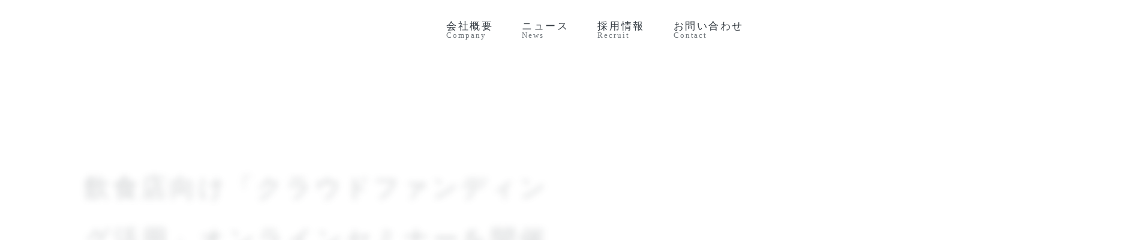

--- FILE ---
content_type: text/html;charset=utf-8
request_url: https://corp.readyfor.jp/news/219
body_size: 45678
content:
<!DOCTYPE html>
<html lang>
<head><meta charset="utf-8">
<meta name="viewport" content="width=device-width, initial-scale=1">
<title>飲食店向け「クラウドファンディング活用」オンラインセミナーを開催 | READYFOR株式会社（レディーフォー）</title>
<link rel="preconnect" href="https://fonts.gstatic.com" crossorigin>
<meta name="generator" content="Studio.Design">
<meta name="robots" content="all">
<meta property="og:site_name" content="READYFOR株式会社">
<meta property="og:title" content="飲食店向け「クラウドファンディング活用」オンラインセミナーを開催 | READYFOR株式会社（レディーフォー）">
<meta property="og:image" content="https://storage.googleapis.com/studio-cms-assets/projects/rROn7gzkqA/s-736x475_v-fs_webp_a6c35036-853f-4482-a25f-a16c6373b750.png">
<meta property="og:description" content="-1月28日（木）20時30分~・Zoomにて視聴可能-日本初・国内最大級のクラウドファンディングサービス「READYFOR」は、岡崎ビジネスサポートセンター・オカビズと連携し、飲食店向けに「クラウド... ">
<meta property="og:type" content="website">
<meta name="description" content="-1月28日（木）20時30分~・Zoomにて視聴可能-日本初・国内最大級のクラウドファンディングサービス「READYFOR」は、岡崎ビジネスサポートセンター・オカビズと連携し、飲食店向けに「クラウド... ">
<meta property="twitter:card" content="summary_large_image">
<meta property="twitter:image" content="https://storage.googleapis.com/studio-cms-assets/projects/rROn7gzkqA/s-736x475_v-fs_webp_a6c35036-853f-4482-a25f-a16c6373b750.png">
<meta name="apple-mobile-web-app-title" content="飲食店向け「クラウドファンディング活用」オンラインセミナーを開催 | READYFOR株式会社（レディーフォー）">
<meta name="format-detection" content="telephone=no,email=no,address=no">
<meta name="chrome" content="nointentdetection">
<meta name="google-site-verification" content="ZoLAsUVFmFzTWkKvS4oMHdqlzrW87Tr0NevOnY-u97Y">
<meta property="og:url" content="/news/219">
<link rel="icon" type="image/png" href="https://storage.googleapis.com/production-os-assets/assets/99b565d2-25d7-448f-b0d4-af721dd8f268" data-hid="2c9d455">
<link rel="apple-touch-icon" type="image/png" href="https://storage.googleapis.com/production-os-assets/assets/99b565d2-25d7-448f-b0d4-af721dd8f268" data-hid="74ef90c">
<style>/* 親要素の横幅が限界になってしまうSTUDIOの仕様をハック */
#force-image-size::before {
  width: 1927px;
}

@media (max-width: 540px) {
  #force-image-size::before {
    width: 1100px;
  }
}

/* スモークが重なってリンク押せなくなってしまう問題の回避 */
#header-smoke {
  pointer-events:none;
}</style><link rel="modulepreload" as="script" crossorigin href="/_nuxt/entry.2f09776e.js"><link rel="preload" as="style" href="/_nuxt/entry.b0b29391.css"><link rel="prefetch" as="image" type="image/svg+xml" href="/_nuxt/close_circle.c7480f3c.svg"><link rel="prefetch" as="image" type="image/svg+xml" href="/_nuxt/round_check.0ebac23f.svg"><link rel="prefetch" as="script" crossorigin href="/_nuxt/LottieRenderer.6664fbbe.js"><link rel="prefetch" as="script" crossorigin href="/_nuxt/error-404.8cde46e1.js"><link rel="prefetch" as="script" crossorigin href="/_nuxt/error-500.8df2b5ff.js"><link rel="stylesheet" href="/_nuxt/entry.b0b29391.css"><style>.page-enter-active{transition:.6s cubic-bezier(.4,.4,0,1)}.page-leave-active{transition:.3s cubic-bezier(.4,.4,0,1)}.page-enter-from,.page-leave-to{opacity:0}</style><style>:root{--rebranding-loading-bg:#e5e5e5;--rebranding-loading-bar:#222}</style><style>.app[data-v-d12de11f]{align-items:center;flex-direction:column;height:100%;justify-content:center;width:100%}.title[data-v-d12de11f]{font-size:34px;font-weight:300;letter-spacing:2.45px;line-height:30px;margin:30px}</style><style>/*! * Font Awesome Free 6.4.2 by @fontawesome - https://fontawesome.com * License - https://fontawesome.com/license/free (Icons: CC BY 4.0, Fonts: SIL OFL 1.1, Code: MIT License) * Copyright 2023 Fonticons, Inc. */.fa-brands,.fa-solid{-moz-osx-font-smoothing:grayscale;-webkit-font-smoothing:antialiased;--fa-display:inline-flex;align-items:center;display:var(--fa-display,inline-block);font-style:normal;font-variant:normal;justify-content:center;line-height:1;text-rendering:auto}.fa-solid{font-family:Font Awesome\ 6 Free;font-weight:900}.fa-brands{font-family:Font Awesome\ 6 Brands;font-weight:400}:host,:root{--fa-style-family-classic:"Font Awesome 6 Free";--fa-font-solid:normal 900 1em/1 "Font Awesome 6 Free";--fa-style-family-brands:"Font Awesome 6 Brands";--fa-font-brands:normal 400 1em/1 "Font Awesome 6 Brands"}@font-face{font-display:block;font-family:Font Awesome\ 6 Free;font-style:normal;font-weight:900;src:url(https://storage.googleapis.com/production-os-assets/assets/fontawesome/1629704621943/6.4.2/webfonts/fa-solid-900.woff2) format("woff2"),url(https://storage.googleapis.com/production-os-assets/assets/fontawesome/1629704621943/6.4.2/webfonts/fa-solid-900.ttf) format("truetype")}@font-face{font-display:block;font-family:Font Awesome\ 6 Brands;font-style:normal;font-weight:400;src:url(https://storage.googleapis.com/production-os-assets/assets/fontawesome/1629704621943/6.4.2/webfonts/fa-brands-400.woff2) format("woff2"),url(https://storage.googleapis.com/production-os-assets/assets/fontawesome/1629704621943/6.4.2/webfonts/fa-brands-400.ttf) format("truetype")}</style><style>.spinner[data-v-36413753]{animation:loading-spin-36413753 1s linear infinite;height:16px;pointer-events:none;width:16px}.spinner[data-v-36413753]:before{border-bottom:2px solid transparent;border-right:2px solid transparent;border-color:transparent currentcolor currentcolor transparent;border-style:solid;border-width:2px;opacity:.2}.spinner[data-v-36413753]:after,.spinner[data-v-36413753]:before{border-radius:50%;box-sizing:border-box;content:"";height:100%;position:absolute;width:100%}.spinner[data-v-36413753]:after{border-left:2px solid transparent;border-top:2px solid transparent;border-color:currentcolor transparent transparent currentcolor;border-style:solid;border-width:2px;opacity:1}@keyframes loading-spin-36413753{0%{transform:rotate(0deg)}to{transform:rotate(1turn)}}</style><style>.design-canvas__modal{height:100%;pointer-events:none;position:fixed;transition:none;width:100%;z-index:2}.design-canvas__modal:focus{outline:none}.design-canvas__modal.v-enter-active .studio-canvas,.design-canvas__modal.v-leave-active,.design-canvas__modal.v-leave-active .studio-canvas{transition:.4s cubic-bezier(.4,.4,0,1)}.design-canvas__modal.v-enter-active .studio-canvas *,.design-canvas__modal.v-leave-active .studio-canvas *{transition:none!important}.design-canvas__modal.isNone{transition:none}.design-canvas__modal .design-canvas__modal__base{height:100%;left:0;pointer-events:auto;position:fixed;top:0;transition:.4s cubic-bezier(.4,.4,0,1);width:100%;z-index:-1}.design-canvas__modal .studio-canvas{height:100%;pointer-events:none}.design-canvas__modal .studio-canvas>*{background:none!important;pointer-events:none}</style><style>.LoadMoreAnnouncer[data-v-4f7a7294]{height:1px;margin:-1px;overflow:hidden;padding:0;position:absolute;width:1px;clip:rect(0,0,0,0);border-width:0;white-space:nowrap}</style><style>.TitleAnnouncer[data-v-692a2727]{height:1px;margin:-1px;overflow:hidden;padding:0;position:absolute;width:1px;clip:rect(0,0,0,0);border-width:0;white-space:nowrap}</style><style>.publish-studio-style[data-v-c7690742]{transition:.4s cubic-bezier(.4,.4,0,1)}</style><style>.product-font-style[data-v-51f515bd]{transition:.4s cubic-bezier(.4,.4,0,1)}</style><style>@font-face{font-family:grandam;font-style:normal;font-weight:400;src:url(https://storage.googleapis.com/studio-front/fonts/grandam.ttf) format("truetype")}@font-face{font-family:Material Icons;font-style:normal;font-weight:400;src:url(https://storage.googleapis.com/production-os-assets/assets/material-icons/1629704621943/MaterialIcons-Regular.eot);src:local("Material Icons"),local("MaterialIcons-Regular"),url(https://storage.googleapis.com/production-os-assets/assets/material-icons/1629704621943/MaterialIcons-Regular.woff2) format("woff2"),url(https://storage.googleapis.com/production-os-assets/assets/material-icons/1629704621943/MaterialIcons-Regular.woff) format("woff"),url(https://storage.googleapis.com/production-os-assets/assets/material-icons/1629704621943/MaterialIcons-Regular.ttf) format("truetype")}.StudioCanvas{display:flex;height:auto;min-height:100dvh}.StudioCanvas>.sd{min-height:100dvh;overflow:clip}a,abbr,address,article,aside,audio,b,blockquote,body,button,canvas,caption,cite,code,dd,del,details,dfn,div,dl,dt,em,fieldset,figcaption,figure,footer,form,h1,h2,h3,h4,h5,h6,header,hgroup,html,i,iframe,img,input,ins,kbd,label,legend,li,main,mark,menu,nav,object,ol,p,pre,q,samp,section,select,small,span,strong,sub,summary,sup,table,tbody,td,textarea,tfoot,th,thead,time,tr,ul,var,video{border:0;font-family:sans-serif;line-height:1;list-style:none;margin:0;padding:0;text-decoration:none;-webkit-font-smoothing:antialiased;-webkit-backface-visibility:hidden;box-sizing:border-box;color:#333;transition:.3s cubic-bezier(.4,.4,0,1);word-spacing:1px}a:focus:not(:focus-visible),button:focus:not(:focus-visible),summary:focus:not(:focus-visible){outline:none}nav ul{list-style:none}blockquote,q{quotes:none}blockquote:after,blockquote:before,q:after,q:before{content:none}a,button{background:transparent;font-size:100%;margin:0;padding:0;vertical-align:baseline}ins{text-decoration:none}ins,mark{background-color:#ff9;color:#000}mark{font-style:italic;font-weight:700}del{text-decoration:line-through}abbr[title],dfn[title]{border-bottom:1px dotted;cursor:help}table{border-collapse:collapse;border-spacing:0}hr{border:0;border-top:1px solid #ccc;display:block;height:1px;margin:1em 0;padding:0}input,select{vertical-align:middle}textarea{resize:none}.clearfix:after{clear:both;content:"";display:block}[slot=after] button{overflow-anchor:none}</style><style>.sd{flex-wrap:nowrap;max-width:100%;pointer-events:all;z-index:0;-webkit-overflow-scrolling:touch;align-content:center;align-items:center;display:flex;flex:none;flex-direction:column;position:relative}.sd::-webkit-scrollbar{display:none}.sd,.sd.richText *{transition-property:all,--g-angle,--g-color-0,--g-position-0,--g-color-1,--g-position-1,--g-color-2,--g-position-2,--g-color-3,--g-position-3,--g-color-4,--g-position-4,--g-color-5,--g-position-5,--g-color-6,--g-position-6,--g-color-7,--g-position-7,--g-color-8,--g-position-8,--g-color-9,--g-position-9,--g-color-10,--g-position-10,--g-color-11,--g-position-11}input.sd,textarea.sd{align-content:normal}.sd[tabindex]:focus{outline:none}.sd[tabindex]:focus-visible{outline:1px solid;outline-color:Highlight;outline-color:-webkit-focus-ring-color}input[type=email],input[type=tel],input[type=text],select,textarea{-webkit-appearance:none}select{cursor:pointer}.frame{display:block;overflow:hidden}.frame>iframe{height:100%;width:100%}.frame .formrun-embed>iframe:not(:first-child){display:none!important}.image{position:relative}.image:before{background-position:50%;background-size:cover;border-radius:inherit;content:"";height:100%;left:0;pointer-events:none;position:absolute;top:0;transition:inherit;width:100%;z-index:-2}.sd.file{cursor:pointer;flex-direction:row;outline:2px solid transparent;outline-offset:-1px;overflow-wrap:anywhere;word-break:break-word}.sd.file:focus-within{outline-color:Highlight;outline-color:-webkit-focus-ring-color}.file>input[type=file]{opacity:0;pointer-events:none;position:absolute}.sd.text,.sd:where(.icon){align-content:center;align-items:center;display:flex;flex-direction:row;justify-content:center;overflow:visible;overflow-wrap:anywhere;word-break:break-word}.sd:where(.icon.fa){display:inline-flex}.material-icons{align-items:center;display:inline-flex;font-family:Material Icons;font-size:24px;font-style:normal;font-weight:400;justify-content:center;letter-spacing:normal;line-height:1;text-transform:none;white-space:nowrap;word-wrap:normal;direction:ltr;text-rendering:optimizeLegibility;-webkit-font-smoothing:antialiased}.sd:where(.icon.material-symbols){align-items:center;display:flex;font-style:normal;font-variation-settings:"FILL" var(--symbol-fill,0),"wght" var(--symbol-weight,400);justify-content:center;min-height:1em;min-width:1em}.sd.material-symbols-outlined{font-family:Material Symbols Outlined}.sd.material-symbols-rounded{font-family:Material Symbols Rounded}.sd.material-symbols-sharp{font-family:Material Symbols Sharp}.sd.material-symbols-weight-100{--symbol-weight:100}.sd.material-symbols-weight-200{--symbol-weight:200}.sd.material-symbols-weight-300{--symbol-weight:300}.sd.material-symbols-weight-400{--symbol-weight:400}.sd.material-symbols-weight-500{--symbol-weight:500}.sd.material-symbols-weight-600{--symbol-weight:600}.sd.material-symbols-weight-700{--symbol-weight:700}.sd.material-symbols-fill{--symbol-fill:1}a,a.icon,a.text{-webkit-tap-highlight-color:rgba(0,0,0,.15)}.fixed{z-index:2}.sticky{z-index:1}.button{transition:.4s cubic-bezier(.4,.4,0,1)}.button,.link{cursor:pointer}.submitLoading{opacity:.5!important;pointer-events:none!important}.richText{display:block;word-break:break-word}.richText [data-thread],.richText a,.richText blockquote,.richText em,.richText h1,.richText h2,.richText h3,.richText h4,.richText li,.richText ol,.richText p,.richText p>code,.richText pre,.richText pre>code,.richText s,.richText strong,.richText table tbody,.richText table tbody tr,.richText table tbody tr>td,.richText table tbody tr>th,.richText u,.richText ul{backface-visibility:visible;color:inherit;font-family:inherit;font-size:inherit;font-style:inherit;font-weight:inherit;letter-spacing:inherit;line-height:inherit;text-align:inherit}.richText p{display:block;margin:10px 0}.richText>p{min-height:1em}.richText img,.richText video{height:auto;max-width:100%;vertical-align:bottom}.richText h1{display:block;font-size:3em;font-weight:700;margin:20px 0}.richText h2{font-size:2em}.richText h2,.richText h3{display:block;font-weight:700;margin:10px 0}.richText h3{font-size:1em}.richText h4,.richText h5{font-weight:600}.richText h4,.richText h5,.richText h6{display:block;font-size:1em;margin:10px 0}.richText h6{font-weight:500}.richText [data-type=table]{overflow-x:auto}.richText [data-type=table] p{white-space:pre-line;word-break:break-all}.richText table{border:1px solid #f2f2f2;border-collapse:collapse;border-spacing:unset;color:#1a1a1a;font-size:14px;line-height:1.4;margin:10px 0;table-layout:auto}.richText table tr th{background:hsla(0,0%,96%,.5)}.richText table tr td,.richText table tr th{border:1px solid #f2f2f2;max-width:240px;min-width:100px;padding:12px}.richText table tr td p,.richText table tr th p{margin:0}.richText blockquote{border-left:3px solid rgba(0,0,0,.15);font-style:italic;margin:10px 0;padding:10px 15px}.richText [data-type=embed_code]{margin:20px 0;position:relative}.richText [data-type=embed_code]>.height-adjuster>.wrapper{position:relative}.richText [data-type=embed_code]>.height-adjuster>.wrapper[style*=padding-top] iframe{height:100%;left:0;position:absolute;top:0;width:100%}.richText [data-type=embed_code][data-embed-sandbox=true]{display:block;overflow:hidden}.richText [data-type=embed_code][data-embed-code-type=instagram]>.height-adjuster>.wrapper[style*=padding-top]{padding-top:100%}.richText [data-type=embed_code][data-embed-code-type=instagram]>.height-adjuster>.wrapper[style*=padding-top] blockquote{height:100%;left:0;overflow:hidden;position:absolute;top:0;width:100%}.richText [data-type=embed_code][data-embed-code-type=codepen]>.height-adjuster>.wrapper{padding-top:50%}.richText [data-type=embed_code][data-embed-code-type=codepen]>.height-adjuster>.wrapper iframe{height:100%;left:0;position:absolute;top:0;width:100%}.richText [data-type=embed_code][data-embed-code-type=slideshare]>.height-adjuster>.wrapper{padding-top:56.25%}.richText [data-type=embed_code][data-embed-code-type=slideshare]>.height-adjuster>.wrapper iframe{height:100%;left:0;position:absolute;top:0;width:100%}.richText [data-type=embed_code][data-embed-code-type=speakerdeck]>.height-adjuster>.wrapper{padding-top:56.25%}.richText [data-type=embed_code][data-embed-code-type=speakerdeck]>.height-adjuster>.wrapper iframe{height:100%;left:0;position:absolute;top:0;width:100%}.richText [data-type=embed_code][data-embed-code-type=snapwidget]>.height-adjuster>.wrapper{padding-top:30%}.richText [data-type=embed_code][data-embed-code-type=snapwidget]>.height-adjuster>.wrapper iframe{height:100%;left:0;position:absolute;top:0;width:100%}.richText [data-type=embed_code][data-embed-code-type=firework]>.height-adjuster>.wrapper fw-embed-feed{-webkit-user-select:none;-moz-user-select:none;user-select:none}.richText [data-type=embed_code_empty]{display:none}.richText ul{margin:0 0 0 20px}.richText ul li{list-style:disc;margin:10px 0}.richText ul li p{margin:0}.richText ol{margin:0 0 0 20px}.richText ol li{list-style:decimal;margin:10px 0}.richText ol li p{margin:0}.richText hr{border-top:1px solid #ccc;margin:10px 0}.richText p>code{background:#eee;border:1px solid rgba(0,0,0,.1);border-radius:6px;display:inline;margin:2px;padding:0 5px}.richText pre{background:#eee;border-radius:6px;font-family:Menlo,Monaco,Courier New,monospace;margin:20px 0;padding:25px 35px;white-space:pre-wrap}.richText pre code{border:none;padding:0}.richText strong{color:inherit;display:inline;font-family:inherit;font-weight:900}.richText em{font-style:italic}.richText a,.richText u{text-decoration:underline}.richText a{color:#007cff;display:inline}.richText s{text-decoration:line-through}.richText [data-type=table_of_contents]{background-color:#f5f5f5;border-radius:2px;color:#616161;font-size:16px;list-style:none;margin:0;padding:24px 24px 8px;text-decoration:underline}.richText [data-type=table_of_contents] .toc_list{margin:0}.richText [data-type=table_of_contents] .toc_item{color:currentColor;font-size:inherit!important;font-weight:inherit;list-style:none}.richText [data-type=table_of_contents] .toc_item>a{border:none;color:currentColor;font-size:inherit!important;font-weight:inherit;text-decoration:none}.richText [data-type=table_of_contents] .toc_item>a:hover{opacity:.7}.richText [data-type=table_of_contents] .toc_item--1{margin:0 0 16px}.richText [data-type=table_of_contents] .toc_item--2{margin:0 0 16px;padding-left:2rem}.richText [data-type=table_of_contents] .toc_item--3{margin:0 0 16px;padding-left:4rem}.sd.section{align-content:center!important;align-items:center!important;flex-direction:column!important;flex-wrap:nowrap!important;height:auto!important;max-width:100%!important;padding:0!important;width:100%!important}.sd.section-inner{position:static!important}@property --g-angle{syntax:"<angle>";inherits:false;initial-value:180deg}@property --g-color-0{syntax:"<color>";inherits:false;initial-value:transparent}@property --g-position-0{syntax:"<percentage>";inherits:false;initial-value:.01%}@property --g-color-1{syntax:"<color>";inherits:false;initial-value:transparent}@property --g-position-1{syntax:"<percentage>";inherits:false;initial-value:100%}@property --g-color-2{syntax:"<color>";inherits:false;initial-value:transparent}@property --g-position-2{syntax:"<percentage>";inherits:false;initial-value:100%}@property --g-color-3{syntax:"<color>";inherits:false;initial-value:transparent}@property --g-position-3{syntax:"<percentage>";inherits:false;initial-value:100%}@property --g-color-4{syntax:"<color>";inherits:false;initial-value:transparent}@property --g-position-4{syntax:"<percentage>";inherits:false;initial-value:100%}@property --g-color-5{syntax:"<color>";inherits:false;initial-value:transparent}@property --g-position-5{syntax:"<percentage>";inherits:false;initial-value:100%}@property --g-color-6{syntax:"<color>";inherits:false;initial-value:transparent}@property --g-position-6{syntax:"<percentage>";inherits:false;initial-value:100%}@property --g-color-7{syntax:"<color>";inherits:false;initial-value:transparent}@property --g-position-7{syntax:"<percentage>";inherits:false;initial-value:100%}@property --g-color-8{syntax:"<color>";inherits:false;initial-value:transparent}@property --g-position-8{syntax:"<percentage>";inherits:false;initial-value:100%}@property --g-color-9{syntax:"<color>";inherits:false;initial-value:transparent}@property --g-position-9{syntax:"<percentage>";inherits:false;initial-value:100%}@property --g-color-10{syntax:"<color>";inherits:false;initial-value:transparent}@property --g-position-10{syntax:"<percentage>";inherits:false;initial-value:100%}@property --g-color-11{syntax:"<color>";inherits:false;initial-value:transparent}@property --g-position-11{syntax:"<percentage>";inherits:false;initial-value:100%}</style><style>.snackbar[data-v-3129703d]{align-items:center;background:#fff;border:1px solid #ededed;border-radius:6px;box-shadow:0 16px 48px -8px rgba(0,0,0,.08),0 10px 25px -5px rgba(0,0,0,.11);display:flex;flex-direction:row;gap:8px;justify-content:space-between;left:50%;max-width:90vw;padding:16px 20px;position:fixed;top:32px;transform:translateX(-50%);-webkit-user-select:none;-moz-user-select:none;user-select:none;width:480px;z-index:9999}.snackbar.v-enter-active[data-v-3129703d],.snackbar.v-leave-active[data-v-3129703d]{transition:.4s cubic-bezier(.4,.4,0,1)}.snackbar.v-enter-from[data-v-3129703d],.snackbar.v-leave-to[data-v-3129703d]{opacity:0;transform:translate(-50%,-10px)}.snackbar .convey[data-v-3129703d]{align-items:center;display:flex;flex-direction:row;gap:8px;padding:0}.snackbar .convey .icon[data-v-3129703d]{background-position:50%;background-repeat:no-repeat;flex-shrink:0;height:24px;width:24px}.snackbar .convey .message[data-v-3129703d]{font-size:14px;font-style:normal;font-weight:400;line-height:20px;white-space:pre-line}.snackbar .convey.error .icon[data-v-3129703d]{background-image:url(/_nuxt/close_circle.c7480f3c.svg)}.snackbar .convey.error .message[data-v-3129703d]{color:#f84f65}.snackbar .convey.success .icon[data-v-3129703d]{background-image:url(/_nuxt/round_check.0ebac23f.svg)}.snackbar .convey.success .message[data-v-3129703d]{color:#111}.snackbar .button[data-v-3129703d]{align-items:center;border-radius:40px;color:#4b9cfb;display:flex;flex-shrink:0;font-family:Inter;font-size:12px;font-style:normal;font-weight:700;justify-content:center;line-height:16px;padding:4px 8px}.snackbar .button[data-v-3129703d]:hover{background:#f5f5f5}</style><style>a[data-v-d2500ebd]{align-items:center;border-radius:4px;bottom:20px;height:20px;justify-content:center;left:20px;perspective:300px;position:fixed;transition:0s linear;width:84px;z-index:2000}@media (hover:hover){a[data-v-d2500ebd]{transition:.4s cubic-bezier(.4,.4,0,1);will-change:width,height}a[data-v-d2500ebd]:hover{height:32px;width:200px}}[data-v-d2500ebd] .custom-fill path{fill:var(--1167f19e)}.fade-enter-active[data-v-d2500ebd],.fade-leave-active[data-v-d2500ebd]{position:absolute;transform:translateZ(0);transition:opacity .3s cubic-bezier(.4,.4,0,1);will-change:opacity,transform}.fade-enter-from[data-v-d2500ebd],.fade-leave-to[data-v-d2500ebd]{opacity:0}</style></head>
<body ><div id="__nuxt"><div><span></span><span></span><!----></div></div><script type="application/json" id="__NUXT_DATA__" data-ssr="true">[["Reactive",1],{"data":2,"state":60,"_errors":61,"serverRendered":63,"path":64,"pinia":65},{"dynamicDatanews/219":3},{"cover":4,"XOs57HN3":5,"nlwbuCyw":24,"body":41,"title":42,"slug":43,"_meta":44,"_filter":56,"id":59},"https://storage.googleapis.com/studio-cms-assets/projects/rROn7gzkqA/s-736x475_v-fs_webp_a6c35036-853f-4482-a25f-a16c6373b750.png",[6],{"title":7,"slug":8,"_meta":9,"_filter":22,"id":23},"サービス","service",{"project":10,"publishedAt":12,"createdAt":13,"order":14,"publishType":15,"schema":16,"uid":20,"updatedAt":21},{"id":11},"4704f2d8ee504681bdc1",["Date","2022-03-15T02:50:51.000Z"],["Date","2022-03-15T02:45:49.000Z"],1,"change",{"id":17,"key":18,"postType":19},"dluN6stE0gHozFN9sYEH","u2Fs1tYG","blank","2eEwC1un",["Date","2022-12-09T15:43:15.000Z"],[],"7R8NKWZ7PNsrspHSxNnu",[25],{"title":26,"slug":27,"_meta":28,"_filter":39,"id":40},"イベント情報","event",{"project":29,"publishedAt":30,"createdAt":31,"order":32,"publishType":15,"schema":33,"uid":37,"updatedAt":38},{"id":11},["Date","2022-03-15T02:55:34.000Z"],["Date","2022-03-15T02:26:12.000Z"],3,{"id":34,"key":35,"postType":36},"YcYCln84aSJYqWyKzQ8g","c7mxM65O","category","FP57R2W_",["Date","2022-12-09T15:42:56.000Z"],[],"rNwycUiHIihppypb2flv","\u003Ch2 data-uid=\"pV2deCMk\" data-time=\"1663734834954\">\u003Cstrong>-1月28日（木）20時30分~・Zoomにて視聴可能-\u003C/strong>\u003C/h2>\u003Cp data-uid=\"1Fbaa1JG\" data-time=\"1663734836313\">\u003C/p>\u003Cp data-uid=\"IE5ROYlJ\" data-time=\"1663734843770\">日本初・国内最大級のクラウドファンディングサービス「READYFOR」は、岡崎ビジネスサポートセンター・オカビズと連携し、\u003Cstrong>\u003Cu>飲食店向けに「クラウドファンディング活用」オンラインセミナーを開催\u003C/u>\u003C/strong>いたします。\u003C/p>\u003Cp data-uid=\"gsDJdnmY\" data-time=\"1663734843770\">\u003C/p>\u003Cp data-uid=\"05mSHDPW\" data-time=\"1663734843770\">\u003Cstrong>\u003Cu>当社では2021年1月7日よりサービス手数料無料でクラウドファンディングの実施が可能となる「READYFOR 飲食店応援プログラム」を開始\u003C/u>\u003C/strong>、全国各地の飲食店事業者の皆様からプログラムへの申込みをいただいています。\u003C/p>\u003Cp data-uid=\"xnavczNZ\" data-time=\"1663734843770\">\u003C/p>\u003Cp data-uid=\"R8_rymyd\" data-time=\"1663734859066\">その一方でクラウドファンディングの仕組みや、どのように活用できるかの詳細を知りたい飲食店の皆様に対してもサポートを広げるため、今回オンラインセミナーを実施する運びとなりました。飲食店の皆様のご質問に回答するコーナーも設けておりますので、ぜひこの機会にご参加ください。\u003C/p>\u003Cp data-uid=\"iMyioQk3\" data-time=\"1663734843771\">\u003C/p>\u003Cp data-uid=\"CqmgHWTN\" data-time=\"1663734843771\">\u003C/p>\u003Ch3 data-uid=\"gM62iN6D\" data-time=\"1663734869839\">\u003Cstrong>「クラウドファンディング活用」オンラインセミナー概要　\u003C/strong>\u003C/h3>\u003Chr data-uid=\"T96BCNEg\" data-time=\"1663735289915\">\u003Cp data-uid=\"0NWgmBZe\" data-time=\"1663735292062\">\u003C/p>\u003Cul data-uid=\"cXEhOJQ_\" data-time=\"1663735317574\">\u003Cli data-uid=\"aiucpb6Y\" data-time=\"1663735299995\">\u003Cp data-uid=\"4LrwXol_\" data-time=\"1663735299995\">日時： 2021年1月28日（木）20:30～21:30（1時間）\u003C/p>\u003C/li>\u003Cli data-uid=\"Sz8gAfFI\" data-time=\"1663735301809\">\u003Cp data-uid=\"fWS72OlS\" data-time=\"1663735301809\">参加費：無料\u003C/p>\u003C/li>\u003Cli data-uid=\"kIgxVjZg\" data-time=\"1663735304046\">\u003Cp data-uid=\"AIV5OXrM\" data-time=\"1663735304046\">対象：全国の飲食店事業者、クラウドファンディング活用を検討している事業者\u003C/p>\u003C/li>\u003Cli data-uid=\"TuAt9vNj\" data-time=\"1663735305649\">\u003Cp data-uid=\"JiSOgJVG\" data-time=\"1663735305649\">形式：オンラインセミナー（オンライン会議システムZoomを使用）\u003C/p>\u003C/li>\u003Cli data-uid=\"ySCW5PrW\" data-time=\"1663735307359\">\u003Cp data-uid=\"PJYgbVcS\" data-time=\"1663735307360\">申し込み期間：2021年1月20日（水）~1月28日（木）12時\u003C/p>\u003C/li>\u003Cli data-uid=\"wRWZiGtx\" data-time=\"1663735313943\">\u003Cp data-uid=\"WB1iA0RM\" data-time=\"1663735313943\">申し込みURL：下記のフォームよりお申し込みください。フォームでのお申込み後、セミナー事務局よりオンラインセミナー視聴用のZoom URLをお送りします。\u003Cbr>\u003Ca target=\"\" href=\"https://kokucheese.com/event/index/607335/\" data-has-link=\"true\" rel=\"\">https://kokucheese.com/event/index/607335/\u003C/a>\u003C/p>\u003C/li>\u003Cli data-uid=\"YmsJRxvF\" data-time=\"1663735317574\">\u003Cp data-uid=\"J7NSozK1\" data-time=\"1663735317574\">主催：岡崎市、岡崎ビジネスサポートセンター\u003C/p>\u003C/li>\u003C/ul>\u003Cp data-uid=\"esZIT_vA\" data-time=\"1663734843771\">\u003C/p>\u003Cp data-uid=\"jO5CCdfq\" data-time=\"1663734843771\">\u003C/p>\u003Ch3 data-uid=\"vyDMf1bs\" data-time=\"1663735325651\">\u003Cstrong>「READYFOR 飲食店応援プログラム」概要　\u003C/strong>\u003C/h3>\u003Chr data-uid=\"4Y2rzA9J\" data-time=\"1663735330616\">\u003Cp data-uid=\"extrHX9c\" data-time=\"1663735326862\">\u003C/p>\u003Cp data-uid=\"QYcdQtJh\" data-time=\"1663735335023\">（1）プログラム内容：\u003C/p>\u003Cul data-uid=\"TN0LQzv0\" data-time=\"1663735363671\">\u003Cli data-uid=\"7XiN_DXw\" data-time=\"1663735359281\">\u003Cp data-uid=\"Wxj66Dll\" data-time=\"1663735359281\">新型コロナウイルス感染症の影響を受けた飲食店の運営費用（人件費・各種経費等）を集めることが可能。\u003C/p>\u003C/li>\u003Cli data-uid=\"KbHCsjsZ\" data-time=\"1663735361511\">\u003Cp data-uid=\"NK0o4Nn1\" data-time=\"1663735361511\">サービス手数料が無料となり決済手数料（5％）のみでのクラウドファンディング実施が可能。\u003C/p>\u003C/li>\u003Cli data-uid=\"Ek7FnBGt\" data-time=\"1663735363671\">\u003Cp data-uid=\"w3t4JZiw\" data-time=\"1663735363671\">目標金額への到達の有無に関わらず集まった資金を受け取ることができるALL-IN形式を適用。\u003C/p>\u003C/li>\u003Cli data-uid=\"oxzj8Nq8\" data-time=\"1663735363671\">\u003Cp data-uid=\"LAOvrPzq\" data-time=\"1663735363671\">サービスプランは「シンプルプラン」を適用。\u003C/p>\u003C/li>\u003C/ul>\u003Cp data-uid=\"QbB__FNx\" data-time=\"1663735343231\">\u003C/p>\u003Cp data-uid=\"cqx4bGkd\" data-time=\"1663735369588\">（2）詳細ページURL：\u003Ca target=\"\" href=\"https://covid19.readyfor.jp/restaurant\" data-has-link=\"true\" rel=\"\">https://covid19.readyfor.jp/restaurant\u003C/a>\u003C/p>\u003Cp data-uid=\"ZoI55ubL\" data-time=\"1663734843771\">\u003C/p>\u003Cp data-uid=\"fAjcjUB3\" data-time=\"1663734843771\">\u003C/p>\u003Ch3 data-uid=\"BECj1css\" data-time=\"1663735377288\">\u003Cstrong>本件のお問い合わせについて　\u003C/strong>\u003C/h3>\u003Chr data-uid=\"DC4mWRCF\" data-time=\"1663735381361\">\u003Cp data-uid=\"YprrPnk4\" data-time=\"1663735382465\">\u003C/p>\u003Cul data-uid=\"KYVLM4XS\" data-time=\"1663735398173\">\u003Cli data-uid=\"_O6tR9VZ\" data-time=\"1663735398173\">\u003Cp data-uid=\"hx3rYaW2\" data-time=\"1663735398173\">READYFOR株式会社　飲食店応援プログラム事務局（担当：中込、齋藤）\u003Cbr>\u003Ca target=\"\" href=\"mailto:user_support@readyfor.jp\" data-has-link=\"true\" rel=\"\">user_support@readyfor.jp\u003C/a>\u003C/p>\u003C/li>\u003C/ul>","飲食店向け「クラウドファンディング活用」オンラインセミナーを開催","219",{"project":45,"publishedAt":46,"createdAt":47,"order":48,"publishType":49,"schema":50,"uid":54,"updatedAt":55},{"id":11},["Date","2021-01-25T05:00:00.000Z"],["Date","2022-09-21T04:33:37.000Z"],804,"draft",{"id":51,"key":52,"postType":53},"j0i6VPO0BRPW5OXrygtQ","fNb82JOT","post","AisNhuZb",["Date","2022-09-21T04:44:19.000Z"],[57,58],"nlwbuCyw:FP57R2W_","XOs57HN3:2eEwC1un","e3ROfr1ayxVjUPCPczVT",{},{"dynamicDatanews/219":62},null,true,"/news/219",{"cmsContentStore":66,"indexStore":70,"projectStore":73,"productStore":96,"pageHeadStore":366},{"listContentsMap":67,"contentMap":68},["Map"],["Map",69,3],"fNb82JOT/219",{"routeType":71,"host":72},"publish","corp.readyfor.jp",{"project":74},{"id":75,"name":76,"type":77,"customDomain":78,"iconImage":78,"coverImage":79,"displayBadge":80,"integrations":81,"snapshot_path":94,"snapshot_id":95,"recaptchaSiteKey":-1},"rROn7gzkqA","コーポレートサイト","web","","https://storage.googleapis.com/production-os-assets/assets/3ebb16b7-1f09-45f3-99dd-0cbc46659271",false,[82,85,88,91],{"integration_name":83,"code":84},"custom-code","true",{"integration_name":86,"code":87},"google-tag-manager","GTM-M3CJHTP",{"integration_name":89,"code":90},"search-console","ZoLAsUVFmFzTWkKvS4oMHdqlzrW87Tr0NevOnY-u97Y",{"integration_name":92,"code":93},"typesquare","unused","https://storage.googleapis.com/studio-publish/projects/rROn7gzkqA/Ra4pv758aD/","Ra4pv758aD",{"product":97,"isLoaded":63,"selectedModalIds":363,"redirectPage":62,"isInitializedRSS":80,"pageViewMap":364,"symbolViewMap":365},{"breakPoints":98,"colors":111,"fonts":112,"head":153,"info":173,"pages":180,"resources":321,"symbols":328,"style":348,"styleVars":350,"enablePassword":80,"classes":359,"publishedUid":362},[99,102,105,108],{"maxWidth":100,"name":101},540,"mobile",{"maxWidth":103,"name":104},840,"tablet",{"maxWidth":106,"name":107},1140,"small",{"maxWidth":109,"name":110},320,"mini",[],[113,126,144],{"family":114,"subsets":115,"variants":118,"vendor":125},"Noto Sans JP",[116,117],"japanese","latin",[119,120,121,122,123,124],"100","300","regular","500","700","900","google",{"family":127,"subsets":128,"variants":131,"vendor":125},"Poppins",[129,117,130],"devanagari","latin-ext",[119,132,133,134,120,135,121,136,122,137,138,139,123,140,141,142,124,143],"100italic","200","200italic","300italic","italic","500italic","600","600italic","700italic","800","800italic","900italic",{"family":145,"subsets":146,"variants":152,"vendor":125},"Roboto",[147,148,149,150,117,130,151],"cyrillic","cyrillic-ext","greek","greek-ext","vietnamese",[119,132,120,135,121,136,122,137,123,140,124,143],{"customCode":154,"favicon":169,"meta":170,"title":172},{"bodyEnd":155,"headEnd":160},[156],{"memo":157,"src":158,"uuid":159},"toggleHeaderVisibility","\u003Cscript>\n// スクロールでヘッダー修正\nwindow.addEventListener('scroll', function() {\n  var headerSmoke = document.getElementById('header-smoke');\n  if (window.scrollY > 600) {\n    headerSmoke.style.opacity = '1';\n  } else {\n    headerSmoke.style.opacity = '0';\n  }\n});\n\u003C/script>","31e99d77-327f-40c8-9dba-260a7948d106",[161],{"memo":162,"src":163,"tags":164,"uuid":168},"Header & FV-Background Style","\u003Cstyle>\n/* 親要素の横幅が限界になってしまうSTUDIOの仕様をハック */\n#force-image-size::before {\n  width: 1927px;\n}\n\n@media (max-width: 540px) {\n  #force-image-size::before {\n    width: 1100px;\n  }\n}\n\n/* スモークが重なってリンク押せなくなってしまう問題の回避 */\n#header-smoke {\n  pointer-events:none;\n}\n\u003C/style>",[165],{"children":166,"tagName":167},"/* 親要素の横幅が限界になってしまうSTUDIOの仕様をハック */\n#force-image-size::before {\n  width: 1927px;\n}\n\n@media (max-width: 540px) {\n  #force-image-size::before {\n    width: 1100px;\n  }\n}\n\n/* スモークが重なってリンク押せなくなってしまう問題の回避 */\n#header-smoke {\n  pointer-events:none;\n}","style","71bef05e-8724-4f98-8e72-f37673e4e6d2","https://storage.googleapis.com/production-os-assets/assets/0e82fe65-2f41-495f-93ee-486592761f0c",{"description":171,"og:image":78},"READYFOR株式会社は「みんなの想いを集め、社会を良くするお金の流れをつくる」というパーパスを掲げ、ファンドレイジング事業、プログラム事業、フィランソロピー事業を運営しています。 ","READYFOR株式会社",{"baseWidth":174,"created_at":175,"screen":176,"type":77,"updated_at":178,"version":179},1280,1518591100346,{"baseWidth":174,"height":177,"isAutoHeight":80,"width":174,"workingState":80},600,1518792996878,"4.1.7",[181,211,220,230,238,246,254,261,268,275,285,290,293,303,311],{"head":182,"id":201,"position":202,"type":204,"uuid":205,"symbolIds":206},{"customCode":183,"favicon":197,"lang":198,"meta":199,"title":200},{"bodyEnd":184,"headEnd":189},[185],{"memo":186,"src":187,"uuid":188},"TOP限定 - Header Script","\u003Cscript>\n// スクロールでヘッダー修正\nwindow.addEventListener('scroll', function() {\n  var headerLogo = document.getElementById('header-logo');\n  \n  if (window.scrollY > 600) {\n    headerLogo.style.opacity = '1';\n  } else {\n    headerLogo.style.opacity = '0';\n  }\n});\n\u003C/script>","1e5904a8-0612-40d7-99a0-2d21c456100b",[190],{"memo":191,"src":192,"tags":193,"uuid":196},"Top Style","\u003Cstyle>\n#header-logo {\n  opacity: 0;\n}\n  \n@media (max-width: 540px) {\n  #force-image-size::before {\n    width: 1100px;\n  }\n  #header-logo {\n    opacity: 1 !important;\n  }\n}\n\n@media (min-width: 540px) {\n  /* ニュースが1,000pxセンタリングで始まるようにする */\n  #news-wrapper {\n   display:grid;\n   grid-template-columns: 1fr 1000px 1fr;\n   width:100%;\n  }\n  #news-container {\n    grid-column: 2 / span 2;\n    width: auto;\n  }\n}\n\n#scroll-line {\n animation: pathmove 1.4s ease-in-out infinite;\n}\n@keyframes pathmove{\n  0%{\n    width:0;\n    left:0;\n    opacity: 0;\n  }\n  30%{\n    width:30px;\n    opacity: 1;\n  }\n  100%{\n    width:0;\n    left:50px;\n    opacity: 0;\n  }\n}\n\u003C/style>",[194],{"children":195,"tagName":167},"#header-logo {\n  opacity: 0;\n}\n  \n@media (max-width: 540px) {\n  #force-image-size::before {\n    width: 1100px;\n  }\n  #header-logo {\n    opacity: 1 !important;\n  }\n}\n\n@media (min-width: 540px) {\n  /* ニュースが1,000pxセンタリングで始まるようにする */\n  #news-wrapper {\n   display:grid;\n   grid-template-columns: 1fr 1000px 1fr;\n   width:100%;\n  }\n  #news-container {\n    grid-column: 2 / span 2;\n    width: auto;\n  }\n}\n\n#scroll-line {\n animation: pathmove 1.4s ease-in-out infinite;\n}\n@keyframes pathmove{\n  0%{\n    width:0;\n    left:0;\n    opacity: 0;\n  }\n  30%{\n    width:30px;\n    opacity: 1;\n  }\n  100%{\n    width:0;\n    left:50px;\n    opacity: 0;\n  }\n}","1baf0e2e-8ea3-4735-a6dc-923f43b7fe09","https://storage.googleapis.com/production-os-assets/assets/221bd88a-449b-4e31-ac12-6ed8cc0b13ec","ja",{"description":171,"og:image":78},"READYFOR株式会社（レディーフォー）","/",{"x":203,"y":203},0,"page","eb349c15-ef91-4f82-b321-2d180b1c8300",[207,208,209,210],"5a4bade9-aff8-48c7-97d2-aaae3f1727f0","8b83e724-e535-42a0-9cc4-d7993f226092","8ccf2ce6-ccb7-47dc-86a5-ed2579bf4e9c","4d7375fe-8de8-4bc5-88c0-60edc055aac2",{"head":212,"id":216,"type":204,"uuid":217,"symbolIds":218},{"favicon":213,"meta":214,"title":215},"https://storage.googleapis.com/production-os-assets/assets/616d3fdc-f3da-4e0f-adfe-f22a9cee4fa2",{"description":171,"og:image":78},"会社情報 | READYFOR株式会社","company","30212e5c-42cc-4fa9-a5af-f84cdb28e4fd",[219,207,209,210],"5782f49f-3a1f-4b8c-894c-bcf77527b9d2",{"head":221,"id":225,"type":204,"uuid":226,"symbolIds":227},{"favicon":222,"meta":223,"title":224},"https://storage.googleapis.com/production-os-assets/assets/dbc63638-37fd-4b6a-a458-d9d82544554f",{"description":171,"og:image":78},"ニュース | READYFOR株式会社（レディーフォー）","news","96dd3287-714c-4ebe-8f08-1362cc36741c",[219,228,229,210],"a00f8a7e-4bb7-4d61-afe7-d6983f5c81ec","dc3dc210-739e-49fb-8717-900c7091ae56",{"head":231,"id":235,"type":204,"uuid":236,"symbolIds":237},{"favicon":232,"meta":233,"title":234},"https://storage.googleapis.com/production-os-assets/assets/94ab8cc0-be99-4b98-9860-4843e5c47c7a",{"description":171,"og:image":78},"採用情報 | READYFOR株式会社","recruit","eee31bb6-61ad-474a-903c-8cdbfa88418b",[228,219,210],{"head":239,"id":243,"type":204,"uuid":244,"symbolIds":245},{"favicon":240,"lang":198,"meta":241,"title":242},"https://storage.googleapis.com/production-os-assets/assets/a215d6e0-2170-408a-af8b-35520842df2c",{"description":171},"安心安全の取り組み | READYFOR株式会社","safety","8171004c-cd73-4977-bcfd-195d47eec270",[228,219,210],{"head":247,"id":251,"type":204,"uuid":252,"symbolIds":253},{"favicon":248,"meta":249,"title":250},"https://storage.googleapis.com/production-os-assets/assets/c4942ba1-71ac-4a98-8aba-8f3161537ac0",{"description":171,"og:image":78},"プライバシーポリシー | READYFOR株式会社","privacy","94c53628-1a88-4d7a-899f-e0e0420f5b4f",[219,228,210],{"head":255,"id":258,"type":204,"uuid":259,"symbolIds":260},{"favicon":248,"meta":256,"title":257},{"description":171,"og:image":78},"採用活動におけるプライバシーポリシー | READYFOR株式会社","privacy_recruit","d5cb21af-607e-4400-93b7-f705c131d73d",[219,228,210],{"head":262,"id":265,"type":204,"uuid":266,"symbolIds":267},{"favicon":248,"meta":263,"title":264},{"description":171,"og:image":78},"個人情報開示請求 | READYFOR株式会社","piidisclosurerequest","1485f93f-1d77-4d47-83ca-7b626a5527d3",[219,228,210],{"head":269,"id":272,"type":204,"uuid":273,"symbolIds":274},{"favicon":248,"meta":270,"title":271},{"description":171,"og:image":78},"情報セキュリティ方針 | READYFOR株式会社","informationsecurity","8c44b904-847e-4c45-b849-feb772ad8c03",[219,228,210],{"head":276,"id":282,"type":204,"uuid":283,"symbolIds":284},{"favicon":277,"meta":278,"title":281},"https://storage.googleapis.com/production-os-assets/assets/177adbbd-23b8-4a0e-ad46-995d5ad7d3bc",{"description":279,"og:image":280},"READYFOR株式会社は「誰もがやりたいことを実現できる世の中をつくる」というビジョンのもと、クラウドファンディングサービス「READYFOR」をはじめとしたサービスを提供しています。","https://storage.googleapis.com/production-os-assets/assets/d8c167fd-2696-4449-a203-e5869bfa53a8","ページが見つかりませんでした | READYFOR株式会社（レディーフォー）","404","1e7a231b-c211-46af-90d8-54f04a4bb2ea",[219,207,210],{"id":286,"responsive":63,"type":287,"uuid":288,"symbolIds":289},"menu","modal","aaf79f96-7538-4415-9173-0e64e0b3d30f",[],{"id":287,"responsive":63,"type":287,"uuid":291,"symbolIds":292},"2682acf3-ae19-40ce-9d1a-3c1566d68061",[],{"cmsRequest":294,"head":296,"id":300,"type":204,"uuid":301,"symbolIds":302},{"contentSlug":295,"schemaKey":35},"{{$route.params.slug}}",{"favicon":297,"meta":298,"title":299},"https://storage.googleapis.com/production-os-assets/assets/915335b2-20a8-4c1e-aff8-c94838de7a28",{"description":78,"og:image":78},"{{title}} | READYFOR株式会社（レディーフォー）","news/category/:slug","e6a43337-ce34-452c-9a90-267a45ddc267",[219,228,229,210],{"cmsRequest":304,"head":305,"id":308,"type":204,"uuid":309,"symbolIds":310},{"contentSlug":295,"schemaKey":18},{"favicon":306,"meta":307,"title":299},"https://storage.googleapis.com/production-os-assets/assets/b845dad7-56a7-4d57-825f-3af4ebb29dd0",{"description":279,"og:image":78},"news/tag/:slug","1b63574e-5449-4224-b058-8f5fc1fb62b4",[219,228,229,210],{"cmsRequest":312,"head":313,"id":318,"type":204,"uuid":319,"symbolIds":320},{"contentSlug":295,"schemaKey":52},{"favicon":314,"meta":315,"title":299},"https://storage.googleapis.com/production-os-assets/assets/99b565d2-25d7-448f-b0d4-af721dd8f268",{"description":316,"og:image":317},"{{body}} ","{{cover}}","news/:slug","e34be64b-f4ed-4b51-82a7-fb74a71362bf",[219,207,229,210],{"rssList":322,"apiList":327,"cmsProjectId":11},[323],{"id":324,"name":325,"url":326},"543311ef-ccff-43f2-a65c-3576e1f8c465","READYFORで働く人たち","https://blog.readyfor.jp/m/mf685696d1a2a/rss",[],[329,331,333,335,336,338,339,341,342,344,345,346,347],{"uuid":330},"596a76ed-1cda-4bb7-9689-a8822779624d",{"uuid":332},"d8f592d6-84f5-46ae-832f-f900de0bc893",{"uuid":334},"ed4b8951-89ae-4304-95d8-f22a617dbde8",{"uuid":229},{"uuid":337},"55d9e375-5e72-4f0f-9400-81b943eded32",{"uuid":228},{"uuid":340},"35e97080-fce5-40b3-9258-6098c15dffbc",{"uuid":219},{"uuid":343},"150a9172-c92d-42f7-a612-b373cf2fd9be",{"uuid":208},{"uuid":209},{"uuid":207},{"uuid":210},{"fontFamily":349},[],{"fontFamily":351},[352,355,357],{"key":353,"name":78,"value":354},"92ba59be","'Noto Sans JP'",{"key":356,"name":78,"value":127},"6d994136",{"key":358,"name":78,"value":145},"20a88827",{"typography":360,"motion":361},[],[],"20260105000754",[],{},["Map"],{"googleFontMap":367,"typesquareLoaded":80,"hasCustomFont":80,"materialSymbols":368},["Map"],[]]</script><script>window.__NUXT__={};window.__NUXT__.config={public:{apiBaseUrl:"https://api.studiodesignapp.com/api",cmsApiBaseUrl:"https://api.cms.studiodesignapp.com",previewBaseUrl:"https://preview.studio.site",facebookAppId:"569471266584583",firebaseApiKey:"AIzaSyBkjSUz89vvvl35U-EErvfHXLhsDakoNNg",firebaseProjectId:"studio-7e371",firebaseAuthDomain:"studio-7e371.firebaseapp.com",firebaseDatabaseURL:"https://studio-7e371.firebaseio.com",firebaseStorageBucket:"studio-7e371.appspot.com",firebaseMessagingSenderId:"373326844567",firebaseAppId:"1:389988806345:web:db757f2db74be8b3",studioDomain:".studio.site",studioPublishUrl:"https://storage.googleapis.com/studio-publish",studioPublishIndexUrl:"https://storage.googleapis.com/studio-publish-index",rssApiPath:"https://rss.studiodesignapp.com/rssConverter",embedSandboxDomain:".studioiframesandbox.com",apiProxyUrl:"https://studio-api-proxy-rajzgb4wwq-an.a.run.app",proxyApiBaseUrl:"",isPublishSite:false,isDev:false,fontsApiBaseUrl:"https://fonts.studio.design",jwtCookieName:"jwt_token"},app:{baseURL:"/",buildAssetsDir:"/_nuxt/",cdnURL:""}}</script><script type="module" src="/_nuxt/entry.2f09776e.js" crossorigin></script></body>
</html>

--- FILE ---
content_type: text/plain; charset=utf-8
request_url: https://analytics.studiodesignapp.com/event
body_size: -232
content:
Message published: 17745304992255267